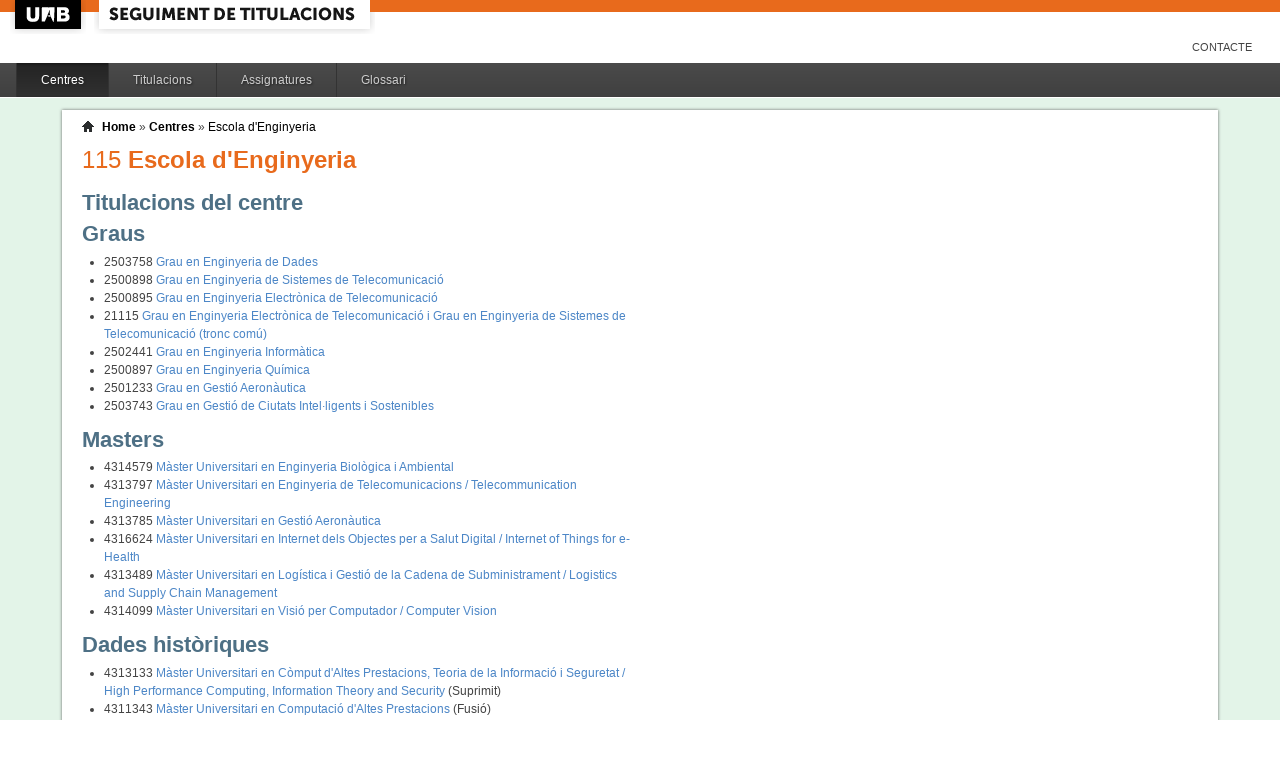

--- FILE ---
content_type: text/html;charset=ISO-8859-1
request_url: http://siq.uab.cat/siq_public/centre/115/;jsessionid=541DF5ED99D277806446B9D570395209
body_size: 13573
content:
<!DOCTYPE html>






 






	

	
 

	
		 
	
		 
	
		 
	
		 
	
		 
	
		 
	
	
	
	
	
	
	



	



	

 


  


 


<!DOCTYPE html PUBLIC "-//W3C//DTD XHTML 1.0 Strict//EN"  "http://www.w3.org/TR/xhtml1/DTD/xhtml1-strict.dtd">

<html xmlns="http://www.w3.org/1999/xhtml" lang="ca" xml:lang="ca">
	<head id="head">
		

		<link rel="icon"  type="image/png" href="/siq_public/images/icona_siq_32.png" />

		<title>Seguiment de titulacions </title>


		<link type="text/css" rel="stylesheet" media="all" href="/siq_public/css/my_layout.css" /> 
		<!--[if lte IE 7]>
		<link type="text/css" rel="stylesheet" media="all" href="/siq_public/css/patches/patch_my_layout.css" /> 
		<![endif]-->

    <!--[if IE]><script language="javascript" type="text/javascript" src="/siq_public/js/flot/excanvas.min.js"></script><![endif]-->		
		<script language="javascript" type="text/javascript" src="/siq_public/js/jquery-1.4.2.min.js"></script>
			
		<link  HREF="/siq_public/css/jquery-ui-1.8.2.custom.css" TYPE="text/css"  REL="stylesheet"/>
		<script src="/siq_public/js/jquery-ui-1.8.2.custom.min.js" language="javascript" ></script>
		<script language="javascript" type="text/javascript" src="/siq_public/js/flot/jquery.flot.js"></script>
		<script language="javascript" type="text/javascript" src="/siq_public/js/flot/jquery.flot.pie.js"></script>
		<script language="javascript" type="text/javascript" src="/siq_public/js/flot/jquery.flot.stack.js"></script>
		<script language="javascript" type="text/javascript" src="/siq_public/js/flot/jquery.flot.text.js"></script>



		<script language="javascript" type="text/javascript" src="/siq_public/js/tipsy/jquery.tipsy.js"></script>	
			
		<link type="text/css" rel="stylesheet" media="all" href="/siq_public/js/tipsy/tipsy.css" /> 



		<script language="javascript" type="text/javascript" src="/siq_public/js/flot/jquery.flot.orderBars.js"></script>

		<script>
			
				$(document).ready(function() { 
					$("span[title^=niu:]").each( 
						function() {  
							$(this).css('color','green');
						}
					);
				});
				
			$(document).ready(function() {
				$('.tooltip').tipsy({gravity: 'se'});
				$('.tooltip-n' ).tipsy({gravity: 'n' });
				$('.tooltip-ne').tipsy({gravity: 'ne'});
				$('.tooltip-e' ).tipsy({gravity: 'e' });
				$('.tooltip-se').tipsy({gravity: 'se'});
				$('.tooltip-s' ).tipsy({gravity: 's' });
				$('.tooltip-sw').tipsy({gravity: 'sw'});
				$('.tooltip-w' ).tipsy({gravity: 'w' });
				$('.tooltip-nw').tipsy({gravity: 'nw'});
			});
		</script>


		<script>
			number_format = function(number, decimals, dec_point, thousands_sep) {
				var n = !isFinite(+number) ? 0 : +number,
				prec = !isFinite(+decimals) ? 0 : Math.abs(decimals),
				sep = (typeof thousands_sep === 'undefined') ? ',' : thousands_sep,
				dec = (typeof dec_point === 'undefined') ? '.' : dec_point,
				s = '',
				toFixedFix = function (n, prec) {
				    var k = Math.pow(10, prec);
				    return '' + Math.round(n * k) / k;
				};
				// Fix for IE parseFloat(0.55).toFixed(0) = 0;
				s = (prec ? toFixedFix(n, prec) : '' + Math.round(n)).split('.');
				if (s[0].length > 3) {
					s[0] = s[0].replace(/\B(?=(?:\d{3})+(?!\d))/g, sep);
				}
				if ((s[1] || '').length < prec) {
					s[1] = s[1] || '';
					s[1] += new Array(prec - s[1].length + 1).join('0');
				}
				return s.join(dec);
			};
		
			$(document).ready(function() {
			 /**
			   * Flot tooltips.
			   */
			  $('.flot-graph:not(.datum-processed)').each(function() {
			    var graph = $(this)
			    var popup = $('.flot-popup', this);
			    $('.flot-canvas', this).bind('plothover', function (event, pos, item) {
			      if (item) {
			        var parent = graph.offset();
			
			        // Format the item number a bit
			        var num = parseFloat(item.datapoint[1]);
			        var language = 'es';
			    
			        var decimal = '.';
			        var separator = ',';
			
			        switch (language) {
			          case 'fr':
			            decimal = ',';
			            separator = ' ';
			            break;
			          case 'es':
			            decimal = ',';
			            separator = '.';
			            break;
			          case 'en':
			          case 'ar':
			          default:
			            break;
			        }
			
			        num = number_format(num, 1, decimal, separator);
			        //num += ' <small>(' + item.datapoint[0] + ')</small>';
			
			        popup
			          .css("left", item.pageX - parent.left)
			          .css("top", item.pageY - parent.top)
			          .html(num)
			          .show();
			      }
			      else {
			        popup.fadeOut('fast');
			      }
			    });
			    $('.flot-canvas', this).bind('mouseleave', function () {
			      $('.flot-popup').fadeOut('fast');
			    });
			  }).addClass('datum-processed');
			});
			


		

		</script>

<!-- fi de les coses a treure del head -->

	</head>
	
<body > 
	
	

	
	
	
	<!-- skip link navigation -->
	<ul id="skiplinks">
		<li><a class="skip" href="#nav">Skip to navigation (Press Enter).</a></li>
		<li><a class="skip" href="#col3">Skip to main content (Press Enter).</a></li>
	</ul>


		<div id="pagina">
			
			<div class="header">
				<div class="logoUAB">
					<a href="http://www.uab.cat">UAB</a>
				</div>

				<div class="logoAplicacio">
					<div class="logo_text">
						<h1><a href="#"/>Seguiment de titulacions</a></h1>
					</div>
				</div>
			</div> 
			
			<ul class="naveines">
				<li><a href="/siq_public/contacte/">Contacte</a></li>
 
			</ul>
			
					 <!--
					 	| 
					 <a href="#" id="printbutton">Imprimir</a>
					 -->

			<ul id="menuPpal"  role="navigation">
						<li class="actiu" >
							<a href="/siq_public/centres/" title="Centres">Centres</a>
						</li> 
						<li  >
							<a href="/siq_public/titulacions/" title="Titulacions">Titulacions</a>
						</li> 
						<li  >
							<a href="/siq_public/assignatures/" title="Assignatures">Assignatures</a>
						</li> 

						<li  >
							<a href="/siq_public/glossari/" title="Glossari">Glossari</a>
						</li> 		
			</ul>
			<!-- end: main navigation -->


<div id="wrapContingutsMenu">
	<div id="contingutsMenu">
      <div id="breadcrumb">
         





 











	







<a href="/siq_public/">Home</a> 
	
		
			» 
			<a href="/siq_public/centres/">Centres</a> » 
				
			
				<a href="/siq_public/centre/115/"  class="actual"  >Escola d'Enginyeria</a>
					
								
							
				
				
			
			
					
		
		







      </div>			
 
 

			











 










	
		    <div id="teaser">
	        <div class="subcolumns">
	          <div class="c66l">
	            <div class="subcl">


<h1>
<span>115</span> 
Escola d'Enginyeria
</h1>
	            </div>
	          </div>
	          <div class="c33r">
	            <div class="subcl">



	            </div>
	          </div>
	        </div>
	      </div>	
	







<div id="main">
	
<!-- begin: #col1 - first float column -->
	<div id="col1" role="complementary">
		<div id="col1_content" class="clearfix">
	
		</div>
	</div>


	
	
	
	<div id="col3" role="main">
	<div id="col3_content" class="clearfix">
		
		
<h2>Titulacions del centre</h2>



		
	  
		






 














<h2>Graus</h2>
<ul class="titulacions"  id="#llistat_titulacions" >
	
		<li class="titulacio" >
			
			<span class="codi">2503758</span> 
			<a href="/siq_public/centre/115/titulacio/2503758/">
			Grau en Enginyeria de Dades 
			</a>

		</li>
	
		<li class="titulacio" >
			
			<span class="codi">2500898</span> 
			<a href="/siq_public/centre/115/titulacio/2500898/">
			Grau en Enginyeria de Sistemes de Telecomunicació 
			</a>

		</li>
	
		<li class="titulacio" >
			
			<span class="codi">2500895</span> 
			<a href="/siq_public/centre/115/titulacio/2500895/">
			Grau en Enginyeria Electrònica de Telecomunicació 
			</a>

		</li>
	
		<li class="titulacio" >
			
			<span class="codi">21115</span> 
			<a href="/siq_public/centre/115/titulacio/21115/">
			Grau en Enginyeria Electrònica de Telecomunicació i Grau en Enginyeria de Sistemes de Telecomunicació (tronc comú) 
			</a>

		</li>
	
		<li class="titulacio" >
			
			<span class="codi">2502441</span> 
			<a href="/siq_public/centre/115/titulacio/2502441/">
			Grau en Enginyeria Informàtica 
			</a>

		</li>
	
		<li class="titulacio" >
			
			<span class="codi">2500897</span> 
			<a href="/siq_public/centre/115/titulacio/2500897/">
			Grau en Enginyeria Química 
			</a>

		</li>
	
		<li class="titulacio" >
			
			<span class="codi">2501233</span> 
			<a href="/siq_public/centre/115/titulacio/2501233/">
			Grau en Gestió Aeronàutica 
			</a>

		</li>
	
		<li class="titulacio" >
			
			<span class="codi">2503743</span> 
			<a href="/siq_public/centre/115/titulacio/2503743/">
			Grau en Gestió de Ciutats Intel·ligents i Sostenibles 
			</a>

		</li>
	
</ul>











<h2>Masters</h2>
<ul class="titulacions"  id="#llistat_titulacions" >
	
		<li class="titulacio" >
			
			<span class="codi">4314579</span> 
			<a href="/siq_public/centre/115/titulacio/4314579/">
			Màster Universitari en Enginyeria Biològica i Ambiental 
			</a>

		</li>
	
		<li class="titulacio" >
			
			<span class="codi">4313797</span> 
			<a href="/siq_public/centre/115/titulacio/4313797/">
			Màster Universitari en Enginyeria de Telecomunicacions / Telecommunication Engineering 
			</a>

		</li>
	
		<li class="titulacio" >
			
			<span class="codi">4313785</span> 
			<a href="/siq_public/centre/115/titulacio/4313785/">
			Màster Universitari en Gestió Aeronàutica 
			</a>

		</li>
	
		<li class="titulacio" >
			
			<span class="codi">4316624</span> 
			<a href="/siq_public/centre/115/titulacio/4316624/">
			Màster Universitari en Internet dels Objectes per a Salut Digital / Internet of Things for e-Health 
			</a>

		</li>
	
		<li class="titulacio" >
			
			<span class="codi">4313489</span> 
			<a href="/siq_public/centre/115/titulacio/4313489/">
			Màster Universitari en Logística i Gestió de la Cadena de Subministrament / Logistics and Supply Chain Management 
			</a>

		</li>
	
		<li class="titulacio" >
			
			<span class="codi">4314099</span> 
			<a href="/siq_public/centre/115/titulacio/4314099/">
			Màster Universitari en Visió per Computador / Computer Vision 
			</a>

		</li>
	
</ul>
















<h2>Dades històriques</h2>
<ul class="titulacions"  id="#llistat_titulacions" >
	
		<li class="titulacio" >
			
			<span class="codi">4313133</span> 
			<a href="/siq_public/centre/115/titulacio/4313133/">
			Màster Universitari en Còmput d'Altes Prestacions, Teoria de la Informació i Seguretat / High Performance Computing, Information Theory and Security 
			</a>  (Suprimit)

		</li>
	
		<li class="titulacio" >
			
			<span class="codi">4311343</span> 
			<a href="/siq_public/centre/115/titulacio/4311343/">
			Màster Universitari en Computació d'Altes Prestacions 
			</a>  (Fusió)

		</li>
	
		<li class="titulacio" >
			
			<span class="codi">4314660</span> 
			<a href="/siq_public/centre/115/titulacio/4314660/">
			Màster Universitari en Enginyeria Informàtica / Computer Engineering 
			</a>  (Suprimit)

		</li>
	
		<li class="titulacio" >
			
			<span class="codi">4311313</span> 
			<a href="/siq_public/centre/115/titulacio/4311313/">
			Màster Universitari en Enginyeria Micro i Nanoelectrònica 
			</a>  (Fusió)

		</li>
	
		<li class="titulacio" >
			
			<span class="codi">4311310</span> 
			<a href="/siq_public/centre/115/titulacio/4311310/">
			Màster Universitari en Gestió Aeronàutica 
			</a>  (Reverificació)

		</li>
	
		<li class="titulacio" >
			
			<span class="codi">4310940</span> 
			<a href="/siq_public/centre/115/titulacio/4310940/">
			Màster Universitari en Informàtica Avançada 
			</a>  (Fusió)

		</li>
	
		<li class="titulacio" >
			
			<span class="codi">4311331</span> 
			<a href="/siq_public/centre/115/titulacio/4311331/">
			Màster Universitari en Tecnologies Multimèdia 
			</a>  (Reverificació)

		</li>
	
		<li class="titulacio" >
			
			<span class="codi">4310941</span> 
			<a href="/siq_public/centre/115/titulacio/4310941/">
			Màster Universitari en Visió per Computador i Intel·ligència Artificial 
			</a>  (Reverificació)

		</li>
	
</ul>







		<HR />



</div>
</div>
</div>



		</div>
		
</div>
		
	</div>
</div>

			<!-- begin: #footer -->
			<div id="footer" role="contentinfo">
			<a href="/siq_public/">Inici</a> | <a href="/siq_public/info/">Sobre aquest web</a>
				<br/>
				&copy; 2022 <a href="http://www.uab.cat">UNIVERSITAT AUT&Ograve;NOMA DE BARCELONA</a> - Tots els drets reservats	

			</div>
			<!-- end: #footer -->
				

	<!-- full skip link functionality in webkit browsers -->

<script language="javascript" type="text/javascript" src="/siq_public/yaml/core/js/yaml-focusfix.js"></script>		
	
<script type="text/javascript">

  var _gaq = _gaq || [];
  _gaq.push(['_setAccount', 'UA-4543004-8']);
  _gaq.push(['_trackPageview']);
	_gaq.push(['_setCustomVar',
      1,             
      'Usuari',   
      '',
      1 
   ]);  
	_gaq.push(['_setCustomVar',
      2,             
      'Perfil',   
      '',
      1 
   ]);



  (function() {
    var ga = document.createElement('script'); ga.type = 'text/javascript'; ga.async = true;
    ga.src = ('https:' == document.location.protocol ? 'https://ssl' : 'http://www') + '.google-analytics.com/ga.js';
    var s = document.getElementsByTagName('script')[0]; s.parentNode.insertBefore(ga, s);
  })();

</script>


</body>
</html>


--- FILE ---
content_type: text/css
request_url: http://siq.uab.cat/siq_public/css/my_layout.css
body_size: 1038
content:
@charset "UTF-8";
/**
 * "Yet Another Multicolumn Layout" - (X)HTML/CSS Framework
 *
 * (en) central stylesheet - layout example "3col_standard"
 * (de) Zentrales Stylesheet - Beispiellayout "3col_standard"
 *
 * @copyright       Copyright 2005-2010, Dirk Jesse
 * @license         CC-A 2.0 (http://creativecommons.org/licenses/by/2.0/),
 *                  YAML-C (http://www.yaml.de/en/license/license-conditions.html)
 * @link            http://www.yaml.de
 * @package         yaml
 * @version         3.2.1
 * @revision        $Revision:426 $
 * @lastmodified    $Date: 2009-10-27 21:15:57 +0100 (Di, 27. Okt 2009) $
 */

/* import core styles | Basis-Stylesheets einbinden */
@import url(../yaml/core/base.css);
 
/* import screen layout | Screen-Layout einbinden */
@import url(../yaml/navigation/nav_shinybuttons.css);

@import url(screen/basemod.css);
@import url(screen/content.css);
 
/* import print layout | Druck-Layout einbinden */
/* @import url(../yaml/print/print_123_draft.css); */


@import url(print/print_draft.css);


--- FILE ---
content_type: text/css
request_url: http://siq.uab.cat/siq_public/css/screen/basemod.css
body_size: 11367
content:
@charset "UTF-8";
/**
 * "Yet Another Multicolumn Layout" - (X)HTML/CSS Framework
 *
 * (en) Screen layout for YAML examples
 * (de) Bildschirmlayout für YAML-Beispiele
 *
 * @copyright       Copyright 2005-2010, Dirk Jesse
 * @license         CC-A 2.0 (http://creativecommons.org/licenses/by/2.0/),
 *                  YAML-C (http://www.yaml.de/en/license/license-conditions.html)
 * @link            http://www.yaml.de
 * @package         yaml
 * @version         3.2.1
 * @revision        $Revision:426 $
 * @lastmodified    $Date: 2009-10-27 21:15:57 +0100 (Di, 27. Okt 2009) $
 */

@media screen, projection 
{
  /** 
   * (en) Forcing vertical scrollbars in IE8, Firefox, Webkit & Opera 
   * (de) Erzwingen vertikaler Scrollbalken in IE8, Firefox, Webkit & Opera 
   *
   * @workaround
   * @affected IE8, FF, Webkit, Opera
   * @css-for all
   * @valid CSS3
   */

  body { overflow-y:scroll;  }

  /*------------------------------------------------------------------------------------------------------*/
  
  /**
   * (en) Formatting YAML's  basic layout elements
   * (de) Gestaltung des YAML Basis-Layouts
   */

  /* (en) Marginal areas & page background */
  /* (de) Randbereiche & Seitenhintergrund */
  body {  padding:0; }

  /* (en) Centering layout in old IE-versions */
  /* (de) Zentrierung des Layouts in alten IE-versionen */
  body { text-align:center; }
  .page_margins { text-align:left; margin:0 auto; }

  /* (en) Layout:width, background, borders */
  /* (de) Layout:Breite, Hintergrund, Rahmen */
  .page_margins { min-width:740px; max-width:80em; background:#fff; }
  .page { padding:0px; }

  /* (en) Designing main layout elements */
  /* (de) Gestaltung der Hauptelemente des Layouts */

 #pagina{margin: 0; padding: 0; background: #fff;}

.logoAplicacio h1 {text-indent: -3000px;} 
  
.header { background: #fff url(imgs/headerBk.png) top left no-repeat; height: 39px; }
  	.header .logoUAB {margin-top: 0; margin-left: 17px; width: 66px; height:29px;  }
	.header .logoUAB a { display: block; width: 100%; height: 100%; text-indent: -2000em; }
	.header .logoAplicacio { margin-left: 0px;}
  	.header .logoAplicacio .logo_text {}
	.header .logoAplicacio .logo_text h1 a {}
	
.naveines { list-style-type: none; text-align: right; margin: 0 1em 0 0; padding: 0; }
	.naveines li { display: block;float: right;text-transform: uppercase; font-size: 0.9em; margin-right: 1em;}
	.naveines li a { color: #444; text-decoration: none; padding: 0 0.5em;}
	.naveines li a:hover { color: #fff; background: #4E7085; }
	.naveines li.sortida a { color: #444; text-decoration: none;}
	.naveines li.sortida a:hover { color: #fff; background: #4E7085;}


  /* (en) adjustment of main navigation */
  /* (de) Anpassung der Hauptnavigation */



  #main { background:#fff;padding:10px 0; text-align: left;}

#wrapContingutsMenu{background: #E3F4E8; margin: 0; padding: 1em;}

#contingutsMenu{width: 92%;min-width:980px; margin: 0 auto; background: #fff;-moz-box-shadow: 0 0 3px #666; -webkit-box-shadow: 0 0 3px #666; box-shadow: 0 0 3px #666;}

  #footer {
		margin: 0 auto;
		padding: 1em 0 2em 0;
		text-align: center;
		background: #E3F4E8;
		line-height:180%;
		color: #666;
		font-size: 0.9em;
  } 
  
  #footer a{color: #699796;}

 
   

  /*------------------------------------------------------------------------------------------------------*/
  /**
	 * Main Default
   * (en) Formatting content container
   * (de) Formatierung der Inhalts-Container
   *
   * |-------------------------------|
   * | #header                       |
   * |-------------------------------|
   * | #breadcrumb                   | 
   * |-------------------------------| 
   * | #teaser                       | 
   * |-------------------------------| 
   * | #col3    | #col2    | #col1   | 
   * | flexible | 25%      | 25%     | 
   * |-------------------------------|
   * | #footer                       |
   * |-------------------------------|
   */

	 
  #col1 { float: right; width: 25%;  margin:0 }
  #col2 { float: right; width: 25%;  margin:0 }
  #col3 { width: auto; margin: 0 50% 0 0}
  #col1_content { padding: 0 20px 0 3px }
  #col2_content { padding: 0 3px }
  #col3_content { padding: 0 3px 0 20px }
 
 
  /*------------------------------------------------------------------------------------------------------*/
  /**
	 * Main indicador
   * (en) Formatting content container
   * (de) Formatierung der Inhalts-Container
   *
   * |-------------------------------|
   * | #header                       |
   * |-------------------------------|
   * | #breadcrumb                   | 
   * |-------------------------------| 
   * | #teaser                       | 
   * |-------------------------------| 
   * | #col3               | #col1   | 
   * | flexible            | 25%     | 
   * |-------------------------------|
   * | #footer                       |
   * |-------------------------------|
   */

	 
  #main.indicador div.subcolumns {  padding: 0 20px 0 20px}
  
  #main.indicador div.subcolumns div.grafica {padding:1em;}
	#main.indicador div.subcolumns div.dadesindicador {padding:2em 0.5em 2em 0.5em; margin: 1em 40px 0 0 ; background-color:#efefef}

  #main.indicador div.subcolumns div.desglos {padding:1em; background-color:#efefef}
   
 
  
  #main.indicador table {width:100%; }

  #main.indicador div.subcolumns div.dadesindicador table.taula_indicador tr th { text-align:center; }
  #main.indicador div.subcolumns div.dadesindicador table.taula_indicador tr td { text-align:center; }
  
  
  #main.resultatsacademics>div>div {margin:0 10px 0 20px;}
  #main.resultatsacademics table {width:100%; }  
 

  #main.estructuraestudis>div>div {margin:0 10px 0 20px;}
  #main.estructuraestudis table {width:100%; }   
  
  
  #main.taulainforme div.subcolumns {  padding: 0 20px 0 20px}
  
  #main.taulainforme table {width:100%; border:2px solid #666;}
  #main.taulainforme table tr td {font-size:1.1em ;padding:0.5em; border-left:0px #fff;border-right:0px  #fff;}
  #main.taulainforme table tr th {font-size:1.1em ; padding:0.5em; background: #ccc;border-bottom:1px solid #666;border-top:2px solid #666; border-left:0px  #fff;border-right:0px  #fff;}
 	#main.taulainforme table tr:hover td { background: #ffffff; color: #333; } 
 	#main.taulainforme table tr:hover th { background: #ccc; color: #333; } 
  

  #main.taulaassignatures div.subcolumns {  padding: 0 20px 0 20px;  }
  #main.taulaassignatures table {width:100%; }
  
 /**  
  * ------------------------------------------------------------------------------------------------- #
  *
  * (en) Styling of layout specific elements
  * (de) Gestaltung layoutabhängiger Elemente
  */


  
.header { background: url(../imgs/headerBk.png) top left no-repeat; height: 39px; }
  	.header .logoUAB { margin-top: 0; margin-left: 17px; width: 66px; height:29px;  }
	.header .logoUAB a { display: block; width: 100%; height: 100%; text-indent: -2000em; }
	.header .logoAplicacio { margin-left: 0px;}
  	.header .logoAplicacio .logo_text {}
	.header .logoAplicacio .logo_text h1 a {}
	
.naveines { list-style-type: none; text-align: right; margin: 0 1em 0 0; padding: 0; }
	.naveines li { display: block;float: right;text-transform: uppercase; font-size: 0.9em; margin-right: 1em;}
		.naveines .usuari{text-transform: none; color: #888;}
	.naveines li a { color: #444; text-decoration: none; padding: 0 0.5em;}
	.naveines li a:hover { color: #fff; background: #4E7085; }
	.naveines li.sortida a { color: #444; text-decoration: none;}
	.naveines li.sortida a:hover { color: #fff; background: #4E7085;}






 /**
  * ------------------------------------------------------------------------------------------------- #
  *
  * Skiplinks 
  *
  * (en) Visual styling for skiplink navigation
  * (de) Visuelle Gestaltung der Skiplink-Navigation
  *
  * @section content-skiplinks
  */
  
  #skiplinks a.skip:focus,
  #skiplinks a.skip:active { 
	color:#fff; 
	background:#333; 
	border-bottom:1px #000 solid;
	padding:10px 0;
	text-decoration:none;
  }


  /*-------------------------------------------------------------------------*/
	  
  #menuPpal{height: 34px;line-height: 34px;background: #3F3F3F url(../imgs/menuPpalBk.png) repeat-x 0 0;padding-left: 1.3em; margin: 2em 0 0 0;border-bottom: 1px solid #fff; }
	#menuPpal li {height: 34px; line-height: 34px; margin: 0;list-style: none; float:left; color: #CCC;text-shadow: #222 1px 1px 2px; border-left: 1px solid #333;}
	#menuPpal li a{height: 100%;text-decoration: none;color: #CCC; margin: 0;display: block; padding: 0 2em;}
	#menuPpal li.actiu a{text-decoration: none;color: #fff; background: #333 url(../imgs/menuPpalLiBk.png) repeat-x top left;}
	#menuPpal li a:hover{text-decoration: none;color: #fff; background: #333 url(../imgs/menuPpalLiBk.png) repeat-x top left;}

	#breadcrumb { clear:both; padding: 10px 20px 0 20px; margin:0; } 



	#teaser_indicador { clear:both; padding: 0 20px; margin: 10px 0; text-align: left; }
	#teaser_assignatura { clear:both; padding: 0 20px; margin: 10px 0; text-align: left; }



	/* Breadcrumbs
	-------------------------------------------------------------- */
	#breadcrumb {
	  clear:both; 
	  margin-left:15px;
	  padding: 10px 20px 0 25px;
	  background: url('../../images/home.gif') 5px 11px no-repeat;
	  font-family: Arial;
	  font-weight: normal !important;
	  margin-bottom:1em;
	  text-align: left;
	} 
	
	#breadcrumb a:link,
	#breadcrumb a:focus,
	#breadcrumb a:visited {
	  color: #000;
	  font-weight: bold;
	}
	
	
	#breadcrumb a:last-child {
		  font-weight: normal;
	}



	/* Teaser
	-------------------------------------------------------------- */

	#teaser {text-align: left; padding-left: 20px;}
	#teaser h1 span {
 		font-weight: normal;

	}
	
	
  /*-------------------------------------------------------------------------*/


  #border-top {
    overflow:hidden;
    width: auto;
    height: 20px;
    font-size:0;
    margin-bottom: -15px;
    background-image:  url(../../images/gfxborder/border_top.gif);
    background-repeat:repeat-x;
    background-position:top left;
  }

  #border-bottom {
    overflow:hidden;
    width: auto;
    height: 20px;
    margin-top: -15px;
    font-size:0;
    background-image:  url(../../images/gfxborder/border_bottom.gif);
    background-repeat:repeat-x;
    background-position:bottom left;
  }

  #edge-tl {
    float:left;
    width: 20px;
    height: 20px;
    font-size:0;
    background-image:  url(../../images/gfxborder/corner_tl.gif);
    background-position: top left;
  }

  #edge-tr {
    position:relative; /* IE Fix | z-index */
    float:right;
    width: 20px;
    height: 20px;
    font-size:0;
    background-image:  url(../../images/gfxborder/corner_tr.gif);
    background-position: top right;
  }

  #edge-bl {
    float:left; 
    width: 20px;
    height: 20px;
    background-image:  url(../../images/gfxborder/corner_bl.gif);
    background-position: bottom left;
  }

  #edge-br {
    position:relative; /* IE Fix | z-index */
    float:right;
    width: 20px;
    height: 20px;
    background-image:  url(../../images/gfxborder/corner_br.gif);
    background-position: bottom right;
  }
  

  
  
  
	#taula_informe { clear:both; padding: 0 20px; margin: 10px 0; text-align:right; }      



	select.myDestination { width:100%; }

   #main.titulacions>div>div {margin:0 10px 0 20px;}
  
  
  
  
}


--- FILE ---
content_type: text/css
request_url: http://siq.uab.cat/siq_public/css/screen/content.css
body_size: 13599
content:
@charset "UTF-8";
/**
 * "Yet Another Multicolumn Layout" - (X)HTML/CSS Framework
 *
 * (en) Uniform design of standard content elements
 * (de) Einheitliche Standardformatierungen für die wichtigten Inhalts-Elemente
 *
 * @copyright       Copyright 2005-2010, Dirk Jesse
 * @license         CC-A 2.0 (http://creativecommons.org/licenses/by/2.0/),
 *                  YAML-C (http://www.yaml.de/en/license/license-conditions.html)
 * @link            http://www.yaml.de
 * @package         yaml
 * @version         3.2.1
 * @revision        $Revision:392 $
 * @lastmodified    $Date:2009-07-05 12:18:40 +0200 (So, 05. Jul 2009) $
 * @appdef yaml
 */

@media all
{
 /**
  * Fonts
  *
  * (en) global settings of font-families and font-sizes
  * (de) Globale Einstellungen für Zeichensatz und Schriftgrößen
  *
  * @section content-global-settings
  */

  /* (en) reset font size for all elements to standard (16 Pixel) */
  /* (de) Alle Schriftgrößen auf Standardgröße (16 Pixel) zurücksetzen */
  html * { font-size:100.01%; }

 /**
  * (en) reset monospaced elements to font size 16px in all browsers
  * (de) Schriftgröße von monospaced Elemente in allen Browsern auf 16 Pixel setzen
  *
  * @see: http://webkit.org/blog/67/strange-medium/
  */

  textarea, pre, code, kbd, samp, var, tt {
    font-family:Consolas, "Lucida Console", "Andale Mono", "Bitstream Vera Sans Mono", "Courier New", Courier;
  }

  /* (en) base layout gets standard font size 12px */
  /* (de) Basis-Layout erhält Standardschriftgröße von 12 Pixeln */
  body {
    font-family:'Helvetica Neue', Helvetica, Arial, sans-serif;
    font-size:75.00%;
    color:#444;  
  }
  
  

  /*--- Headings | Überschriften ------------------------------------------------------------------------*/

  h1,h2,h3,h4,h5,h6 {
    font-weight:bold;
    margin:0 0 0.25em 0;
  }

  h1 { font-size:200%;   color:#E86A1C; }                   
  h2 { font-size:180%;   color:#4E7085; }                   
  h3 { font-size:150%;   color:#3E5990; }                   
  h4 { font-size:133.33%; }                
  h5 { font-size:116.67%; }                
  h6 { font-size:116.67%; }                



  /* --- Lists | Listen  -------------------------------------------------------------------------------- */

  ul, ol, dl { line-height:1.5em; margin:0 0 1em 1em; }
  ul { list-style-type:disc; }
  ul ul { list-style-type:circle; margin-bottom:0; }

  ol { list-style-type:decimal; }
  ol ol { list-style-type:lower-latin; margin-bottom:0; }

  li { margin-left:0.8em; line-height:1.5em; }

  dt { font-weight:bold; }
  dd { margin:0 0 1em 0.8em; }

  /* --- general text formatting | Allgemeine Textauszeichnung ------------------------------------------ */

  p { line-height:1.5em; margin:0 0 1em 0; }

  blockquote, cite, q {
    font-family:Georgia, "Times New Roman", Times, serif;
    font-style:italic;
  }
  blockquote { margin:0 0 1em 1.6em; color:#666; }

  strong,b { font-weight:bold; }
  em,i { font-style:italic; }

  big { font-size:116.667%; }
  small { font-size:91.667%; }
 
  pre { line-height:1.5em; margin:0 0 1em 0; }
  pre, code, kbd, tt, samp, var { font-size:100%; }
  pre, code { color:#800; }
  kbd, samp, var, tt { color:#666; font-weight:bold; }
  var, dfn { font-style:italic; }

  acronym, abbr {
    border-bottom:1px #aaa dotted;
    font-variant:small-caps;
    letter-spacing:.07em;
    cursor:help;
  }

  sub, sup { font-size:91.6667%; line-height:0; }

  hr {
    color:#fff;
    background:transparent;
    margin:0 0 0.5em 0;
    padding:0 0 0.5em 0;
    border:0;
    border-bottom:1px #eee solid;
  }

  /*--- Links ----------------------------------------------------------------------------------------- */

  a { color:#4D87C7; background:transparent; text-decoration:none; }
  a:visited  { color:#4D87C7; } 

  /* (en) maximum constrast for tab focus - change with great care */
  /* (en) Maximaler Kontrast für Tab Focus - Ändern Sie diese Regel mit Bedacht */
  a:focus { text-decoration:underline; color:#000; background: #fff; outline: 3px #f93 solid; }
  a:hover,
  a:active { color:#182E7A; text-decoration:underline; outline: 0 none; }

  /* --- images (with optional captions) | Bilder (mit optionaler Bildunterschrift) ------------------ */

  p.icaption_left { float:left; display:inline; margin:0 1em 0.15em 0; }
  p.icaption_right { float:right; display:inline; margin:0 0 0.15em 1em; }

  p.icaption_left img,
  p.icaption_right img { padding:0; border:1px #888 solid; }

  p.icaption_left strong,
  p.icaption_right strong { display:block; overflow:hidden; margin-top:2px; padding:0.3em 0.5em; background:#eee; font-weight:normal; font-size:91.667%; }

 /**
  * ------------------------------------------------------------------------------------------------- #
  *
  * Generic Content Classes
  *
  * (en) standard classes for positioning and highlighting
  * (de) Standardklassen zur Positionierung und Hervorhebung
  *
  * @section content-generic-classes
  */

  .highlight { color:#c30; }
  .dimmed { color:#888; }

  .info { background:#f8f8f8; color:#666; padding:10px; margin-bottom:0.5em; font-size:91.7%; }

  .note { background:#efe; color:#040; border:2px #484 solid; padding:10px; margin-bottom:1em; }
  .important { background:#ffe; color:#440; border:2px #884 solid; padding:10px; margin-bottom:1em; }
  .warning { background:#fee; color:#400; border:2px #844 solid; padding:10px; margin-bottom:1em; }

  .float_left { float:left; display:inline; margin-right:1em; margin-bottom:0.15em; }
  .float_right { float:right; display:inline; margin-left:1em; margin-bottom:0.15em; }
  .center { display:block; text-align:center; margin:0.5em auto; }

 /**
  * ------------------------------------------------------------------------------------------------- #
  *
  * Tables | Tabellen
  *
  * (en) Generic classes for table-width and design definition
  * (de) Generische Klassen für die Tabellenbreite und Gestaltungsvorschriften für Tabellen
  *
  * @section content-tables
  */

  table { border: 2px solid #fff;
  				width:auto; 
  				border-collapse:collapse; 
  				margin-bottom:0.5em; 
  				background: #fff; 
  				text-align: left;}
  table caption { font-variant:small-caps; }
  table.full { width:100%; }
  table.fixed { table-layout:fixed; }

  th,td { padding:0.2em;}
  thead th {border-bottom: 1px solid #E4EBF3; }
	table thead tr th, table tfoot tr th { background: #f6f6f6; text-align: left; }  
  
  tbody th { background:#fff; color:#333; }
  tbody th[scope="row"], tbody th.sub { background:#fff; }

  tbody th { border-bottom:1px solid #E4EBF3; text-align:left; }
  tbody td { border-bottom: 1px solid #E4EBF3; }

  tbody tr:hover th[scope="row"],
  tbody tr:hover tbody th.sub { background:#f0e8e8; }
  tbody tr:hover td { background:#fff8f8; }
	table tbody tr:hover td, table tbody tr:hover th { background: #FFFF99; color: #8E8E28; }

	table tfoot tr td { background: #f6f6f6;} 








 /**
  * ------------------------------------------------------------------------------------------------- #
  *
  * Miscellaneous | Sonstiges
  *
  * @section content-misc
  */

 /**
  * (en) Emphasizing external Hyperlinks via CSS
  * (de) Hervorhebung externer Hyperlinks mit CSS
  *
  * @section             content-external-links
  * @app-yaml-default    disabled
  */

  /*
  #main a[href^="http://www.my-domain.com"],
  #main a[href^="https://www.my-domain.com"]
  {
    padding-left:12px;
    background-image:url('your_image.gif');
    background-repeat:no-repeat;
    background-position:0 0.45em;
  }
  */


div.widget {background-color:#eeeeee;border:1px solid #fff;}
div.widget div.wrapper {padding:0.5em;}


.clear {clear:both;}

div.widget table {
		width:100%;
		font-weight: bold;
		font-width:120%;
}


div.widget table tr th {
  padding-top: 0.5em;
	padding-bottom: 0.5em;

	}

div.widget table tr td {
	vertical-align:center;
  padding-top: 0.5em;
	padding-bottom: 0.5em;
	}

div.widget table tfoot tr td {
	text-align:right;
	font-weight: normal;
	font-style:italic;
	}

div.widget table tfoot tr td.small {
	font-size:90%;
	}

span.small {
	font-size:80%;
}

strong.destacat , span.destacat {
	font-size:190%;
}



tr.destacat {
    
	 }

tr.destacat td , td.destacat , th.destacat{ 
	font-size: 190%;
	font-weight: bold;
  padding-top: 0.2em;
	padding-bottom: 0.2em;	
	 }

tr.destacat td.small {
	font-size: 150%;
}

table.taula_indicador td {
	text-align:center;
}

table.taula_indicador th {
	text-align:center;
}

table.taula_indicador td .alerta { 
	font-size: 200%;
	color:red;
}

table.taula_documents td a {
	margin-left: 0.5em;
	padding-left: 15px;
	background:url('../../images/document.png') 0px no-repeat;}

} 







.flot-graph{position:relative;}

.flot-popup{
	display:none;
	position:absolute;
	font-size:11px;
	text-align:center;
	white-space:nowrap;
	margin-left:-50px;
	margin-top:-30px;
	width:100px;
	padding:3px 0px 13px;
	color:#666;
	z-index:9999;
	background:url('../../images/flot_tooltip.png') 0px 100% no-repeat;}
	
.flot-popup small{font-size:9px;color:#666;}

.flot-legend{list-style-image: none;list-style-type:none;font-size:0.95em;}		
.flot-legend li{margin-right:15px; list-style-image: none;list-style-type:none; }		
.flot-legend .swatch{-moz-border-radius:2px;-webkit-border-radius:2px;float:left;width:15px;height:10px;margin-top:3px;margin-right:5px;}			




	ul.selector_lletres{
		list-style: none; margin: 0; padding: 0; font-size: 1.1em;clear: both;
		}

	ul.selector_lletres li {float: left; display: block; margin: 0 0.4em 0.4em 0;}
	ul.selector_lletres li a { text-shadow: #325464 0 1px 1px; text-decoration: none; text-transform: uppercase; color: #fff; padding: 0.4em 0.8em 0.4em 0.8em; background:  #497C93 url(imgs/selectorLletresActiuBk.png) repeat-x top; border-right: 1px solid #325564; border-bottom: 1px solid #325564; display: block;-moz-border-radius: 4px; border-radius: 4px;-ms-filter: "progid:DXImageTransform.Microsoft.Alpha(opacity=50)"; opacity: .5; filter: alpha(opacity=50);  }
	ul.selector_lletres li.actiu a, ul.selector_lletres li a:hover { -ms-filter: "progid:DXImageTransform.Microsoft.Alpha(opacity=100)"; opacity: 1.0; filter: alpha(opacity=100); }


	table.taulaassignatures  tr> td:last-child  {
		font-size: 90%;
	}
	table.taulaassignatures  tr> td:last-child ul {
		list-style: none;
		margin: 0;
		padding: 0em;
	}

	table.taulaassignatures  tr> td:last-child ul li {
		margin: 0;
		padding: 0em;
	}
	
	table.taulaassignatures  tr td {
		vertical-align: top;
	}

	table.taulaassignatures tr.multipla td a {
//		color:orange;
	}
	
	table.taulaassignatures tr.multititulacio td a{
		color:#E86A1C;
    font-weight:bold;		
	}

		
	#teaser  div.coordinador ul {
		display: block;
		list-style: none;
		margin: 0;
		padding: 0em;
		padding-bottom: 2em;
	}

	#teaser div.coordinador ul li  {
		display: block;
		float: left;
		padding: 0.3em;
		margin: 0;
	}


	a.botoDestacat  {
		text-align:center;
		display:block;
		background-color: #89C4C1; 
		color: #fff; 
		text-shadow: #4D4D4E 1px 1px 1px;
		border-radius: 3px; -moz-border-radius:3px; -webkit-border-radius:3px; 
		font-size:1.1em;
		text-decoration:none;
		padding:0.3em 3em 0.4em 3em;
		margin:0.3em;
	}

	:hover.botoDestacat   { 
		background-color: #4E7085; 
		color: #fff; 
		text-shadow: #345C63 1px 1px 1px;
		text-decoration:none;
	}
 
	input.botoDestacat  {
		text-align:center;
		display:block;
		background-color: #89C4C1; 
		color: #fff; 
		text-shadow: #4D4D4E 1px 1px 1px;
		border-radius: 3px; -moz-border-radius:3px; -webkit-border-radius:3px; 
		font-size:1em;
		text-decoration:none;
		padding:0.2em 2.5em 0.3em 2.5em;
		margin-top:0.3em;
	}

	.widget input[type=submit] , .widget input[type=button], .widget button  {
		text-align:center;
		display:block;
		background-color: #89C4C1; 
		color: #fff; 
		text-shadow: #4D4D4E 1px 1px 1px;
		border-radius: 3px; -moz-border-radius:3px; -webkit-border-radius:3px; 
		border: 1px solid #89C4C1;	
		font-size:1em;
		text-decoration:none;
		padding:0.2em 2.5em 0.3em 2.5em;
		margin-top:0.3em;
	}

	.widget input:hover[type=submit] , .widget input:hover[type=button], .widget button:hover  {
		background-color: #4E7085; 
		color: #fff; 
		text-shadow: #345C63 1px 1px 1px;
		border: 1px solid #4E7085;		
		text-decoration:none;
	}

	ul.feedback { margin: 0 1em 0 1em; padding: 0em; padding-bottom:3em ; list-style: none; clear:both; }
		ul.feedback li { 
			color: #333; 
			list-style: none; 
			padding: 1em 1.5em 1em 1.5em; 
			margin: 0; 
			border: 1px solid #ccc; 
			-moz-border-radius: 4px; border-radius: 4px;

		}
		ul.feedback li.warning { 			
			border-color: #E86A1C; 
			color:#E86A1C;
			font-weight:bold;
		}
	
	table.taula_documents td button { float:right; }

	ul#llistat_centres {
		margin: 0; padding: 0em; padding-bottom:3em ; list-style: none; clear:both;
	}
	
	ul#llistat_centres li{
		margin: 0; padding: 0em;
	}


   ul#llistat_titulacions {
   	margin: 0; padding: 0em; padding-bottom:3em ; list-style: none; clear:both;
   }

   ul#llistat_titulacions ul{
   	margin: 0; padding: 0em; padding-bottom:3em ; list-style: none; clear:both;
   }

   ul#llistat_titulacions li {
   	margin: 0; padding: 0em;
   }


	div#main.portal {
		font-size:1em;
		margin: 1em;
	}

	div#main.estructuraestudis h3.nom_pla {
		color:#E86A1C;
	}


  #comparativa_rendiment tbody tr td div  {
  	text-align:left; color:white; padding:1px 0 1px 0;  
  	
  }
  #comparativa_rendiment tbody tr td.anny {
  	font-size:1.5em;
  	padding: 0 1em 0 0.5em;
  	
  }


	#taxes_verifica tr td.destacat {
		padding: 0.3em;
	}


}
